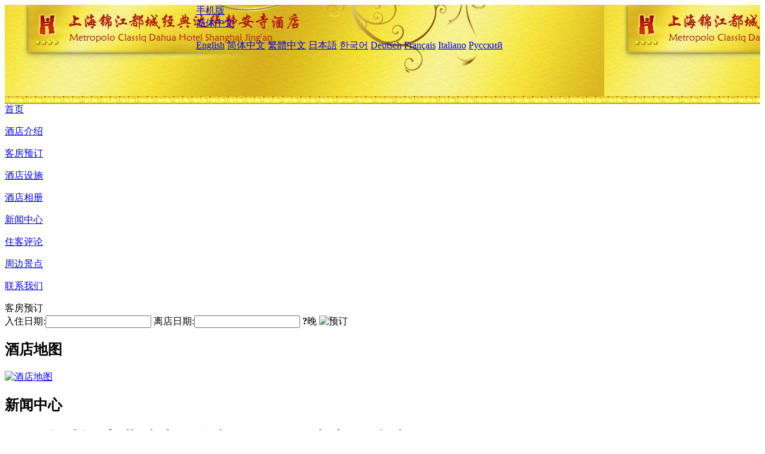

--- FILE ---
content_type: text/html; charset=utf-8
request_url: http://jingantemple.jinjiangmetropolohotelclassiq.com/cn/news/6679.html
body_size: 4486
content:
<!DOCTYPE html PUBLIC "-//W3C//DTD XHTML 1.0 Transitional//EN" "http://www.w3.org/TR/xhtml1/DTD/xhtml1-transitional.dtd">

<html xmlns="http://www.w3.org/1999/xhtml" >
<head>
  <meta http-equiv="Content-Type" content="text/html; charset=utf-8" />
  <title>今年全球酒店业绩大幅增长，2024亚太市场持续向好
，新闻中心，上海锦江都城达华宾馆</title>
  <meta name="Keywords" content="今年全球酒店业绩大幅增长，2024亚太市场持续向好
,新闻中心, 上海锦江都城达华宾馆，上海锦江都城达华宾馆预订，预定，订房，价格查询，地图，电话，地址，评论" />
  <meta name="Description" content="今年全球酒店业绩大幅增长，2024亚太市场持续向好
，新闻中心，上海锦江都城经典达华静安寺酒店位于延安路高架桥的中心位置，紧邻静安商业区。10分钟步行即可到达地铁2号线江苏路站。附近的中山公园、徐家汇商区以及虹桥经济开发区都能轻松快捷地到达。" />
  <link rel="shortcut icon" href="/All/Images/favicon.ico" />
  <link href="/All/style.css?20200525" type="text/css" rel="stylesheet" />
  <script type="text/javascript" src="/Javascript/jquery.js"></script>
  <script type="text/javascript" src="/Javascript/publicNew.js?20200226"></script>
  <link type="text/css" rel="stylesheet" href="/Javascript/Datepicker/jquery-ui.min.css" />
  <script type="text/javascript" src="/Javascript/Datepicker/jquery-ui.min.js"></script>
  <script type="text/javascript" src="/Javascript/Datepicker/cn.js"></script>
</head>
<body language='cn'>
  <div class="wrapper">
    	<div class="topBg" style="background:url(/jingantemple.jinjiangmetropolohotelclassiq.com/Images/cn/logo.jpg) repeat-x;">
	    <div class="top">
            <div style="float:left; padding-left:40px"><a href="/cn/" style="display:block; width:280px; height:80px"></a></div>
            <a href="http://m.jingantemple.jinjiangmetropolohotelclassiq.com" class="mobileVersion">手机版</a>
<div class='languageSwitch'>
   <a class='language_cn' href='javascript:void(0);'>简体中文</a>
   <p class='cornerSolid'></p>
   <div>
      <p class='cornerSharp'></p>
      <a class='language_en' href='/'>English</a>
      <a class='language_cn' href='/cn/'>简体中文</a>
      <a class='language_big5' href='/big5/'>繁體中文</a>
      <a class='language_ja' href='/ja/'>日本語</a>
      <a class='language_ko' href='/ko/'>한국어</a>
      <a class='language_de' href='/de/'>Deutsch</a>
      <a class='language_fr' href='/fr/'>Français</a>
      <a class='language_it' href='/it/'>Italiano</a>
      <a class='language_ru' href='/ru/'>Русский</a>
   </div>
</div>
            <div style="text-align:right; padding-top:70px; padding-right:20px;">
                <!--天气加载失败：请在酒店信息编辑中绑定对应城市！-->
            </div> 
    	    <div class="clear"></div>
    	</div>
    
<div class='navBody'>
  <div class='navMain'>
    <dl class='navDL'>
      <dt class='homeTopMenuClass' ><a href='/cn/'>首页</a></dt>
    </dl>
    <dl class='navDL'>
      <dt class='infoTopMenuClass' ><a href='/cn/info/'>酒店介绍</a></dt>
    </dl>
    <dl class='navDL'>
      <dt class='reservationTopMenuClass' ><a href='/cn/reservation/'>客房预订</a></dt>
    </dl>
    <dl class='navDL'>
      <dt class='facilitiesTopMenuClass' ><a href='/cn/facilities/'>酒店设施</a></dt>
    </dl>
    <dl class='navDL'>
      <dt class='photosTopMenuClass' ><a href='/cn/photos/'>酒店相册</a></dt>
    </dl>
    <dl class='navDL'>
      <dt class='newsTopMenuClass navActive' ><a href='/cn/news/'>新闻中心</a></dt>
    </dl>
    <dl class='navDL'>
      <dt class='reviewsTopMenuClass' ><a href='/cn/reviews/'>住客评论</a></dt>
    </dl>
    <dl class='navDL'>
      <dt class='attractionsTopMenuClass' ><a href='/cn/attractions/'>周边景点</a></dt>
    </dl>
    <dl class='navDL'>
      <dt class='contact_usTopMenuClass' ><a href='/cn/contact_us/'>联系我们</a></dt>
    </dl>
    <div class='clear'></div>
  </div>
</div>

    </div>  
    <div class="layout">
    	<div class="main">
            <div class="left">
    <div class="boxBooking">
        <div class="boxBookingTitle">客房预订</div>
        <div class="boxBookingCont">
            <label for="tbCheckin">入住日期:</label><input type="text" id="tbCheckin" readonly="readonly" dateFormat="yy-mm-dd  D" />
            <label for="tbCheckout">离店日期:</label><input type="text" id="tbCheckout" readonly="readonly" dateFormat="yy-mm-dd  D" />
            <span id="nights" night="晚" nights="晚"><b>?</b>晚</span>
            <img class="btnBookBox" src="/All/Images/cn/Book.gif" checkin='tbCheckin' checkout='tbCheckout' alt="预订" />
            <img id="loading" src="/Reservation/Images/loading.gif" style="visibility:hidden;" alt="" />
        </div>
	</div>
    <div class="mapSmall">
        <h2>酒店地图</h2>
        <a href="/cn/contact_us/"><img alt="酒店地图" src="/All/Images/homeMap.png" oldsrc="http://api.map.baidu.com/staticimage?center=121.438724446236,31.2198323054944&width=236&height=151&zoom=11&markers=121.438724446236,31.2198323054944&markerStyles=l" /></a>
    </div>
</div>            
            <div class="right">
                <div class="box">
                    <h2>新闻中心</h2>
                    <div class="articleBox">
                        <h1>今年全球酒店业绩大幅增长，2024亚太市场持续向好
</h1>
                        <p class="articleTitle">发布时间：2023-12-20</p>
                        <div class="articleContent"><p style="margin-top:20px; margin-bottom:20px; padding:0px; word-break:break-all; line-height:30px; font-family:&quot;microsoft yahei&quot; white-space:normal; text-align:justify; color:#3d464d; font-size:medium; letter-spacing:0.5px; text-indent:2em;"><span style="text-indent:2em;">据HVS（豪威盛）的分析显示，</span><span style="text-indent:2em;">2023年，全球酒店业总体运营指标大放异彩，全球多数<a target="_blank" href="https://www.meadin.com/tag/682/1" style="text-decoration-line:none;">酒店市场</a>的收入都实现了增长，北京、台北、上海更跻身今年亚太地区酒店业绩增长前三名。</span><span style="text-indent:2em;">2023年，多数市场在强劲的平均房价(ADR)增长推动之下，平均可出租客房收入(RevPAR)都实现了10%以上的非凡增长。而美洲和欧洲的交易活动虽有所降温，但亚太地区随着逐步摆脱疫情限制，交易活动已显著加强，全球酒店投资市场预计在2024年也会持续改善。</span></p><p style="margin-top:20px; margin-bottom:20px; padding:0px; word-break:break-all; line-height:30px; font-family:&quot;microsoft yahei&quot; white-space:normal; text-align:justify; color:#3d464d; font-size:medium; letter-spacing:0.5px; text-indent:2em;">专就亚太地区而言，HVS亚太区总裁HOK YEAN CHEE表示，亚太市场整体酒店业绩在2023年随着大多数市场在今年上半年完全取消疫情相关旅游限制后（特别是中国取消检疫要求、恢复多国出境团体游、发放外国旅游签证、取消出发前新冠肺炎抗原检测等要求），便持续复苏；亚太地区多数国内游市场都回到了完全恢复的状态，随后出境游市场也跟着复苏。</p><p><br /></p></div>
                        <div class="clear" style="height:20px"></div>
                        <ul>
                            <li style="float:left;width:300px;"><a style="float:left; width:300px; overflow:hidden; text-overflow:ellipsis; white-space:nowrap;" href="/cn/news/6671.html" title="2024年全球酒店平均房价预计上涨 6.8%
">前一篇：2024年全球酒店平均房价预计上涨 6.8%
</a></li>
                            <li style="float:right;width:300px;"><a style="float:left; width:300px; overflow:hidden; text-overflow:ellipsis; white-space:nowrap;" href="/cn/news/6687.html" title="四季酒店即将回归上海，落址于黄浦区淮海中路
">后一篇：四季酒店即将回归上海，落址于黄浦区淮海中路
</a></li>
                        </ul>
                        <div class="clear"></div>
                        <div><a href="./"><img src="/All/Images/icon_2.gif" />&nbsp;&nbsp;返回列表</a></div>
                    </div>
                </div>
            </div>
            <div class="clear"></div>
        </div>
    </div>
    	<div class="footer">
            <p style="display:none">电话：021-62512512</p>
            <p>酒店地址：延安西路918号，近江苏路</p>
            <p>1937年开业， 上海锦江都城达华宾馆. &nbsp;&nbsp;&nbsp;<a style="font-weight:bold;color:#F39F00" href='javascript:alert("邮箱：china-hotel@foxmail.com");'>问题反馈</a>.</p>
    </div>

  </div>
</body>
</html>
